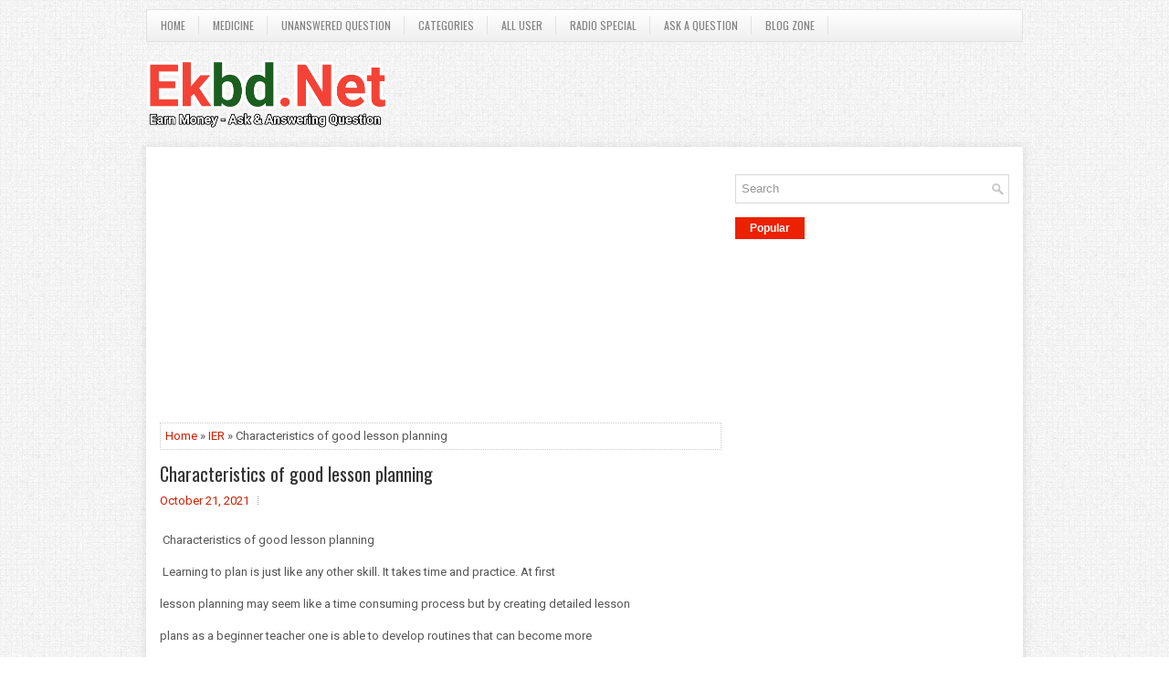

--- FILE ---
content_type: text/html; charset=UTF-8
request_url: https://ebook.ekbd.net/b/stats?style=BLACK_TRANSPARENT&timeRange=LAST_WEEK&token=APq4FmAjGMYwJz5LTtmYHGgC0Bvc9wTNTLwi2n6dq2KVl_GnEg2wWqYmyjQr2gADHPiRS4IXCCzWnlaS8SPrFbiuk-qtTKHibA
body_size: -187
content:
{"total":5675,"sparklineOptions":{"backgroundColor":{"fillOpacity":0.1,"fill":"#000000"},"series":[{"areaOpacity":0.3,"color":"#202020"}]},"sparklineData":[[0,35],[1,100],[2,38],[3,34],[4,34],[5,57],[6,66],[7,53],[8,28],[9,30],[10,48],[11,68],[12,63],[13,40],[14,51],[15,44],[16,29],[17,43],[18,43],[19,41],[20,47],[21,36],[22,35],[23,29],[24,40],[25,38],[26,50],[27,49],[28,60],[29,77]],"nextTickMs":189473}

--- FILE ---
content_type: text/html; charset=utf-8
request_url: https://www.google.com/recaptcha/api2/aframe
body_size: 267
content:
<!DOCTYPE HTML><html><head><meta http-equiv="content-type" content="text/html; charset=UTF-8"></head><body><script nonce="7xQTpU7IfbXPyrOIvcqajQ">/** Anti-fraud and anti-abuse applications only. See google.com/recaptcha */ try{var clients={'sodar':'https://pagead2.googlesyndication.com/pagead/sodar?'};window.addEventListener("message",function(a){try{if(a.source===window.parent){var b=JSON.parse(a.data);var c=clients[b['id']];if(c){var d=document.createElement('img');d.src=c+b['params']+'&rc='+(localStorage.getItem("rc::a")?sessionStorage.getItem("rc::b"):"");window.document.body.appendChild(d);sessionStorage.setItem("rc::e",parseInt(sessionStorage.getItem("rc::e")||0)+1);localStorage.setItem("rc::h",'1768255414218');}}}catch(b){}});window.parent.postMessage("_grecaptcha_ready", "*");}catch(b){}</script></body></html>